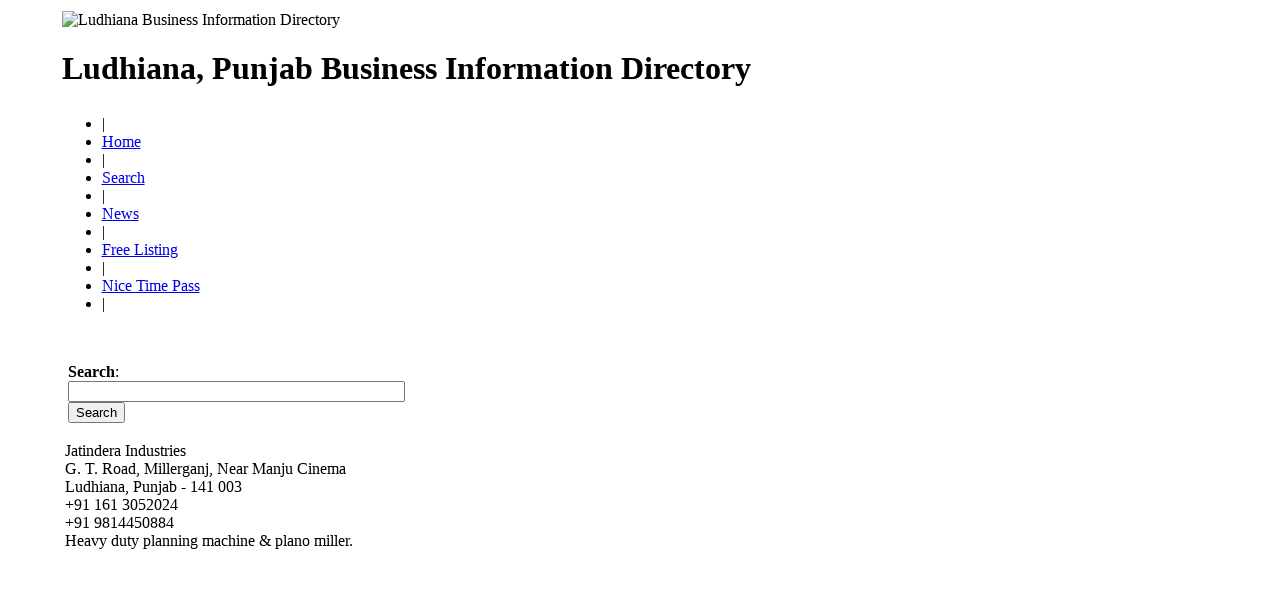

--- FILE ---
content_type: text/html; charset=UTF-8
request_url: https://ludhianaonline.info/business_contact_details/1165/Jatindera-Industries/index.htm
body_size: 2656
content:
<!DOCTYPE HTML PUBLIC "-//W3C//DTD HTML 4.01 Transitional//EN"><html><head><title>Jatindera Industries &raquo; Ludhiana Punjab Ludhiana Business Information Directory</title><BASE href='https://ludhianaonline.info/'>
<meta name='classification' content='Regional India Punjab Ludhiana'><meta name='viewport' content='width=device-width, initial-scale=1, maximum-scale=1'>
<meta name='audience' content='all'>
<meta name='googlebot' content='index,follow'>
<meta name='resource-type' content='web page'>
<meta name='doc-type' content='web pPage'>
<meta name='doc-class' content='published'>
<meta name='doc-rights' content='public domain'>
<meta name='document-state' content='dynamic'>
<meta name='cache-control' content='public'>
<meta name='revisit-after' content='30 Days'>
<meta name='robots' content='index,follow'>
<meta name='rating' content='general'>
<meta name='distribution' content='global'>
<meta http-equiv='content-language' content='en'>
<meta name='search-engines' content='alltheweb, Altavista, anywhere, anywho, aol, ask, askjeeves, clusty, CNET, dictionary, ditto, dmoz, dogpile, excite,  gigablast, Go, Google, iwon, Jayde, Kanoodle, kartoo, khoj, koders, looksmart, Lycos, mamma, metacrawler, metasearch, MSN, netscape, overture, rediff,  scrubtheweb, sprinks, subjex, switchboard, teoma, truesearch, vivisimo, waply, webcrawler, wisenut, Yahoo, bing, live'>
<meta http-equiv='content-type' content='text/html;charset=utf-8'>
<link rel='stylesheet' href='https://ludhianaonline.info/includes/styles.php' type='text/css'>
<link rel='icon' href='https://ludhianaonline.info/siteimages/favicon.ico' type='image/vnd.microsoft.icon'>
<link rel='shortcut icon' href='https://ludhianaonline.info/siteimages/favicon.ico' type='image/vnd.microsoft.icon'>
<link rel='shortcut icon' href='https://ludhianaonline.info/siteimages/favicon.ico' type='image/x-icon'>
<meta http-equiv="PICS-Label" content='(PICS-1.1 "http://www.classify.org/safesurf/" L gen true for " https://ludhianaonline.info " r (SS~~000 1))'>
<meta name="iWatchDog-Program-Licensing" content="http://www.iwatchdog.org/license.html"><meta name="iWatchDog-Program-Validation" content='true comment "ChildSafe International Web Sites" for " https://ludhianaonline.info " on "2008.03.08"'><meta name='description' content='Jatindera Industries &raquo; Ludhiana Punjab  Heavy duty planning machine &amp; plano miller. Ludhiana, Punjab Business Information Directory, Telephone, Fax, Facsimile, Mobile, GSM, E-mail, Web, Website, Contact Number, Email, Internet Address, Electronic Contact, Yellow Pages, Orange Pages, Directory'><meta name='keywords' content='Jatindera Industries, Ludhiana, Punjab,  Ludhiana, Punjab Business Information Directory, Telephone, Fax, Facsimile, Mobile, GSM, E-mail, Web, Website, Contact Number, Email, Internet Address, Electronic Contact, Yellow Pages, Orange Pages, Directory'><meta name='target' content='Board, Websites, Web, Email, Online, Business, Information, Portal on Chandigarh, Directory for Business, Yellow Pages, Orange Pages, Green Pages, White Pages, Forum, Jokes, Quotations, Stories, Vegetarian, Chat, Hotels and Travel, ludhianaonline.info'><meta name='author' content='Welcome2solutions &amp; Co., Chandigarh, India'><meta name='copyright' content='&copy; 2005-2026 Welcome2solutions &amp; Co., Chandigarh, India'>
<link rel='alternate' type='application/rss+xml' title='Ludhiana Business Information Directory: Search Engines, People Search, Search Words, Phone Directory, Telephone Directory' href='sitemap.xml'>
<meta name='DC.title' content='Ludhiana, Punjab Business Information Directory Search Engines People Words Phone Directory Telephone Directory Web'><meta name='publisher' content='Welcome2solutions &amp; Co., Chandigarh, India'><meta name='topic' content='Jatindera Industries &raquo; Ludhiana Punjab Ludhiana Business Information Directory information resources'><meta name='subject' content='Jatindera Industries &raquo; Ludhiana Punjab Ludhiana Business Information Directory ,Maps, Guide, Reference, Information and Statistics'>
<meta http-equiv='bulletin-text' Content='Jatindera Industries &raquo; Ludhiana, Punjab,  Ludhiana Business Information Directory'><meta name='abstract' content='Jatindera Industries &raquo; Ludhiana, Punjab,  Ludhiana Business Information Directory'><meta name='key-phrases' content='Jatindera Industries &raquo; Ludhiana, Punjab,  Ludhiana Business Information Directory'>
<script async src="https://pagead2.googlesyndication.com/pagead/js/adsbygoogle.js?client=ca-pub-7013777140646687" crossorigin="anonymous"></script>
</head><body>
<div id='mainframe'>
<table cellspacing='0' cellpadding='3' summary='Jatindera Industries &raquo; Ludhiana Punjab Ludhiana Business Information Directory' border='0' class='maintable' align='center'><tbody><tr bgcolor='#ffffff'><td class='td70topleft'><table border='0' cellspacing='0' cellpadding='0' width='100%' summary='Ludhiana Business Information Directory'>
<tr>
 <td class='tdlefttopcr'><img class='logoludhiana' src='siteimages/ludhiana_logo.gif' alt='Ludhiana Business Information Directory'>
<h1 class='h1top'>Ludhiana, Punjab Business Information Directory</h1></td>
 <td class='tdrighttopcr'>		<script async src="https://pagead2.googlesyndication.com/pagead/js/adsbygoogle.js?client=ca-pub-7013777140646687" crossorigin="anonymous"></script><ins class="adsbygoogle" style="display:inline-block;width:468px;height:60px" data-ad-client="ca-pub-7013777140646687" data-ad-slot="8504002481"></ins><script>(adsbygoogle = window.adsbygoogle || []).push({});</script>
	</td>
</tr>
</table></td></tr><tr><td class='topgrnmenu'><ul class='topmenu'>
	<li>|
	<li><a href="index.php" title="Ludhiana Business Information Directory Home" class="topbarlinks">Home</a>
	<li>|
	<li><a href="https://search.ludhianaonline.info" title="Ludhiana Business Information Directory Search" class="topbarlinks">Search</a>
	<li>|
	<li><a href="https://news.ludhianaonline.info" title="Ludhiana Business Information Directory News &amp; Updates" class="topbarlinks">News</a>
	<li>|
	<li><a href="ludhiana-free-listing.pdf" target="new window" title="Ludhiana Business Information Directory Free Listing, Add URL, Add Site" class="topbarlinks">Free Listing</a>
		<li>|
	<li><a href="https://www.nicetimepass.com" target="new window" title="Nice Time Pass - Enjoy Jokes, Stores, SMS, Love messages" class="topbarlinks">Nice Time Pass</a>
	<li>|
</ul>

</td></tr><tr bgcolor='#ffffff'><td class='tdlefttop'><table class='tblwh100' summary='Jatindera Industries &raquo; Ludhiana Punjab Ludhiana Business Information Directory'><tr><td class='tdcentertop' width='82%'><table class='tblw100' summary="Jatindera Industries &raquo; Ludhiana Punjab Ludhiana Business Information Directory">
<tr><td>&nbsp;</td></tr>
<tr><td class='tdcentertop'>
	<div id='srchform'>
	<form method='post' action='https://search.ludhianaonline.info/index.php'>
	<div class="srcell2">
			<strong>Search</strong>: 
		</div>
		<div class="srcell3">
			<input type='text' class='txtInput' name='search' value='' size='40' maxlength='100'>
		</div>
		<div class="srcell4">
			<input type="submit" value="Search" class="btnInput">
		</div>
</form>
	</div>
</td></tr>
</table><div id="businessdetail"><div class="organization" title="Jatindera Industries">Jatindera Industries</div><div class="clrfloat"></div><div class="cperson" title="Contact Person"></div><div class="contents"></div><div class="clrfloat"></div><div class="location" title="Address/Location"></div><div class="contents">G. T. Road, Millerganj, Near Manju Cinema<br>Ludhiana, Punjab - 141 003</div><div class="clrfloat"></div><div class="phone"  title="Telephone/EPBAX Number"></div><div class="contents">+91  161 3052024</div><div class="clrfloat"></div><div class="mobile" title="Mobile/GSM Number"></div><div class="contents">+91  9814450884</div><div class="clrfloat"></div><div class="fax" title="Fax Number"></div><div class="contents"></div><div class="clrfloat"></div><div class="sms" title="SMS Number"></div><div class="contents"></div><div class="clrfloat"></div><div class="email" title="E-mail Address/ID"></div><div class="contents"></div><div class="clrfloat"></div><div class="web" title="Website"></div><div class="contents"></div><div class="clrfloat"></div><div class="ccare" title="Customer Care/Helpline"></div><div class="contents"></div><div class="clrfloat"></div><div class="brief" title="About Organization/Business"></div><div class="contents">Heavy duty planning machine &amp; plano miller.</div><div class="clrfloat"></div><div class="listedin"title="Category/Directory Link"></div><div class="contents"></div><div class="clrfloat"></div></div><!-- FOOTER --></td><td class='spacers' rowspan='2'></td><td rowspan='2' width='162' class='tdcentertop'><div id='sponsor'><script data-cfasync='false' type='text/javascript' src='//p13798.clksite.com/adServe/banners?tid=13798_105618_0'></script></div></td></tr><tr><Td class='tdcenterbot'>&nbsp;<br>		<script async src="//pagead2.googlesyndication.com/pagead/js/adsbygoogle.js"></script> <!-- htps ludhiana links --> <ins class="adsbygoogle" style="display:block" data-ad-client="ca-pub-7013777140646687" data-ad-slot="1884066895" data-ad-format="link"></ins> <script> (adsbygoogle = window.adsbygoogle || []).push({}); </script>
	&nbsp;</td></tr><tr><Td colspan='3' class='spacers'></td></tr></TABLE></td></tr></TABLE></div><div class='clr'></div>&nbsp;<center><div class="mads-block"></div><script async src="https://pagead2.googlesyndication.com/pagead/js/adsbygoogle.js"></script><ins class="adsbygoogle" style="display:inline-block;width:728px;height:90px" data-ad-client="ca-pub-7013777140646687" data-ad-slot="1883410357"></ins><script> (adsbygoogle = window.adsbygoogle || []).push({}); </script></center>&nbsp;<div id='footer'><p><b>Developed and maintained by</b>: Welcome2solutions &amp; Co., Chandigarh, India. All rights reserved;<br>| <a href="disclaimer.php">Disclaimer and Privacy Policy</a> | <a href="termofuse.php">Term of Use</a> | </p></div>		<script type="text/javascript"> var infolinks_pid = 14823; var infolinks_wsid = 38; </script> <script type="text/javascript" src="//resources.infolinks.com/js/infolinks_main.js"></script>
	</body></html>

--- FILE ---
content_type: text/html; charset=utf-8
request_url: https://www.google.com/recaptcha/api2/aframe
body_size: 267
content:
<!DOCTYPE HTML><html><head><meta http-equiv="content-type" content="text/html; charset=UTF-8"></head><body><script nonce="8584NVr_B7onCi5WRbP_Cw">/** Anti-fraud and anti-abuse applications only. See google.com/recaptcha */ try{var clients={'sodar':'https://pagead2.googlesyndication.com/pagead/sodar?'};window.addEventListener("message",function(a){try{if(a.source===window.parent){var b=JSON.parse(a.data);var c=clients[b['id']];if(c){var d=document.createElement('img');d.src=c+b['params']+'&rc='+(localStorage.getItem("rc::a")?sessionStorage.getItem("rc::b"):"");window.document.body.appendChild(d);sessionStorage.setItem("rc::e",parseInt(sessionStorage.getItem("rc::e")||0)+1);localStorage.setItem("rc::h",'1768422102479');}}}catch(b){}});window.parent.postMessage("_grecaptcha_ready", "*");}catch(b){}</script></body></html>